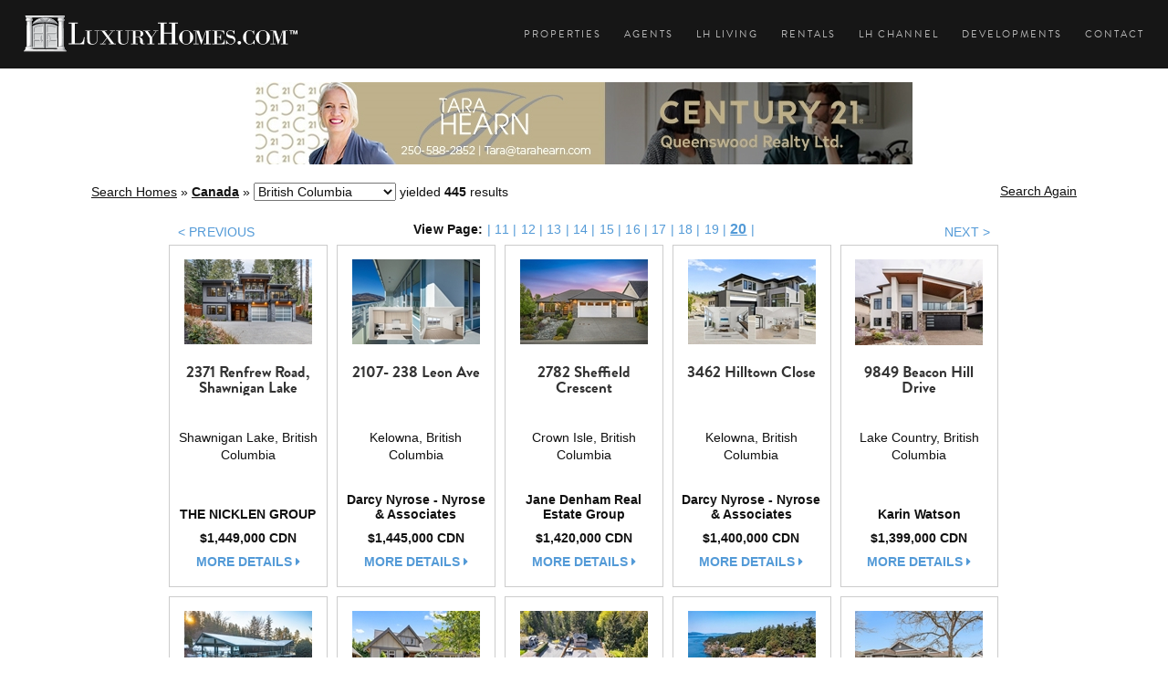

--- FILE ---
content_type: text/html; charset=utf-8
request_url: https://www.luxuryhomes.com/lh/listings/Canada/British_Columbia?Total=568&Size=15&Page=20
body_size: 17660
content:

<!DOCTYPE html>
<html id="lh5" lang="en">
  <head>
	<!-- Google Tag Manager -->
	<script>(function(w,d,s,l,i){w[l]=w[l]||[];w[l].push({'gtm.start':
	new Date().getTime(),event:'gtm.js'});var f=d.getElementsByTagName(s)[0],
	j=d.createElement(s),dl=l!='dataLayer'?'&l='+l:'';j.async=true;j.src=
	'https://www.googletagmanager.com/gtm.js?id='+i+dl;f.parentNode.insertBefore(j,f);
	})(window,document,'script','dataLayer','GTM-T8NJK4G');</script>
	<!-- End Google Tag Manager -->
    <link rel="canonical" href="https://www.luxuryhomes.com" /><meta charset="utf-8" /><meta http-equiv="X-UA-Compatible" content="IE=edge" /><meta name="viewport" content="width=device-width, initial-scale=1" /><meta name="author" content="LuxuryHomes.com" /><meta name="robots" content="index,follow" /><meta nam="twitter:account_id" content="133874181" /><link rel="icon" href="/favicon.ico" /><link rel="stylesheet" type="text/css" href="/rs-plugin/css/settings.css" media="screen" /><link rel="stylesheet" href="/css/bootstrap.min.css" /><link rel="stylesheet" href="/css/style.css" /><link rel="stylesheet" href="/css/style-responsive.css" /><link rel="stylesheet" href="/css/animate.min.css" /><link rel="stylesheet" href="/css/vertical-rhythm.min.css" /><link rel="stylesheet" href="/css/owl.carousel.css" /><link rel="stylesheet" href="/css/magnific-popup.css" /><link rel="stylesheet" href="/css/rev-slider.css" /><link rel="stylesheet" href="/rs-plugin/css/settings.css" media="screen" /><link rel="stylesheet" href="//maxcdn.bootstrapcdn.com/font-awesome/4.3.0/css/font-awesome.min.css" /><link rel="stylesheet" href="https://use.fontawesome.com/releases/v5.3.1/css/brands.css" integrity="sha384-rf1bqOAj3+pw6NqYrtaE1/4Se2NBwkIfeYbsFdtiR6TQz0acWiwJbv1IM/Nt/ite" crossorigin="anonymous" /><link rel="stylesheet" href="https://use.fontawesome.com/releases/v5.3.1/css/fontawesome.css" integrity="sha384-1rquJLNOM3ijoueaaeS5m+McXPJCGdr5HcA03/VHXxcp2kX2sUrQDmFc3jR5i/C7" crossorigin="anonymous" /><link rel="Stylesheet" type="text/css" href="/StyleSheet5/5_0style.css" /><link rel="stylesheet" href="/JavaScript/facebox/facebox.css" type="text/css" media="screen" /><link rel="icon" type="image/png" href="/graphics/2_0/lh-blue32.ico" /><meta name="google-translate-customization" content="f08005a46a4da4af-ddb1516017f32518-g546a53108fc0df40-f" /></meta>
	<script src="//use.typekit.net/wvm7lvy.js"></script>
	<script>try{Typekit.load();}catch(e){}</script>
	<script src="/scripts3/modernizr.com-custom-2.6.1-01.js" type="text/javascript"></script>   
	<script type="text/javascript" src="/js/jquery-1.11.2.min.js"></script>
	<script type="text/javascript" src="/rs-plugin/js/jquery.themepunch.tools.min.js"></script>
	<script type="text/javascript" src="/rs-plugin/js/jquery.themepunch.revolution.min.js"></script>
	
	
	<title>Luxury Homes - Showcasing Luxury Realtors & Properties</title>
	<!-- <script src="/JavaScript/reflection.js" type="text/javascript"></script> -->


    <script type="text/javascript" src="/JavaScript/facebox/facebox.js"></script> 
    <script type="text/javascript">
    	$(document).ready(function($) {
    		$('a[rel*=facebox]').facebox();
    	});
        
        function SetNav(CurrNav)
        {
            $(document).ready(function($) {
                $('a[rel*='+ CurrNav + ']').addClass('current'); 
            });
        }
    </script>
	



<meta name="keywords" content="luxury homes, luxury real estate, British Columbia, Canada" /><meta name="description" content="Luxury real estate in British Columbia Canada" /><title>
	Luxury Homes - Homes in  British Columbia Canada
</title></head>
  <body class="appear-animate">
<!-- Google Tag Manager (noscript) -->
<noscript><iframe src="https://www.googletagmanager.com/ns.html?id=GTM-T8NJK4G"
height="0" width="0" style="display:none;visibility:hidden"></iframe></noscript>
<!-- End Google Tag Manager (noscript) -->
  <form name="aspnetForm" method="post" action="./British_Columbia?Total=568&amp;Size=15&amp;Page=20" id="aspnetForm">
<div>
<input type="hidden" name="__EVENTTARGET" id="__EVENTTARGET" value="" />
<input type="hidden" name="__EVENTARGUMENT" id="__EVENTARGUMENT" value="" />
<input type="hidden" name="__VIEWSTATE" id="__VIEWSTATE" value="/wEPDwULLTExNDAzNDM0NTAPFgIeC1JlY29yZENvdW50Ar0DFgJmD2QWAgIDD2QWAgIBD2QWDAIDD2QWAmYPFgQeBGhyZWYFtAEvQnJva2VyLmFzcHg/[base64]/[base64]/[base64]/[base64]/[base64]/[base64]/[base64]/[base64]/[base64]/////D2QJFgWqFtH0Ezrm8FS3A2oGob9TzTb9NcbO6z23moxR0A==" />
</div>

<script type="text/javascript">
//<![CDATA[
var theForm = document.forms['aspnetForm'];
if (!theForm) {
    theForm = document.aspnetForm;
}
function __doPostBack(eventTarget, eventArgument) {
    if (!theForm.onsubmit || (theForm.onsubmit() != false)) {
        theForm.__EVENTTARGET.value = eventTarget;
        theForm.__EVENTARGUMENT.value = eventArgument;
        theForm.submit();
    }
}
//]]>
</script>


<script src="/WebResource.axd?d=lMVK-9O-pmxH9C4VPPdIjEM13fxnspXoZ-5kS2zhK6QeEdoVHwYJVPd5vwrTc7w_yu2PWBD7oYBkpQjvk9IhtoctiC6ghqnrehPI0GxW1Mk1&amp;t=637814365746327080" type="text/javascript"></script>


<script type="text/javascript">
//<![CDATA[
var tId = 1540474085;//]]>
</script>

<script src="/ScriptResource.axd?d=LfGYdmpLBDOxs0QJOUx3Bl6tg1RX0vSBJ0we5UEldxbIrLOweXPTzIxQG5CxI0fkKQ7pplFnB-NLYXSaJC4BhiTZ_Nrb5gh7rHZszBoZ1GH-ydG6lDJbg2Gqa74kbhPFfPVOiRjQKcNDkohoJ-GihW8ZURe7i-R3_uaacnqlryyO9xCEt64EYdNLzZl7IjyF0&amp;t=49337fe8" type="text/javascript"></script>
<script type="text/javascript">
//<![CDATA[
if (typeof(Sys) === 'undefined') throw new Error('ASP.NET Ajax client-side framework failed to load.');
//]]>
</script>

<script src="/ScriptResource.axd?d=t11MH4FPt-smx6HHFOYG_GlWz2IKj7or8IPNkbFcNmzqBNmSLLmLHhdmK5JWP3UlVhvdVLSSHcGWJRCGfy501kWyKcnx1c_AHlyYOQMVNe-DafXYCxVJn0fWIEHwmXgOCmUadPkk4OPlmMxXWJ8jxoGlnfDrdYVfcKZPznDSSV2wVWlaglgeJuY5Uisuu-Bl0&amp;t=49337fe8" type="text/javascript"></script>
<script src="/ScriptServices/Tracker.asmx/jsdebug" type="text/javascript"></script>
<div>

	<input type="hidden" name="__VIEWSTATEGENERATOR" id="__VIEWSTATEGENERATOR" value="C8B961F6" />
	<input type="hidden" name="__EVENTVALIDATION" id="__EVENTVALIDATION" value="/wEdAA/qa94G2xAtq06RR9obvZFzZdaZh+5aNH+oyVtPJZocQh3lOVFmO5XSv6YfJPh9VSFWj4hXsKG0TvMS3wOApVGXxzfd0ip2qhr3g1Sz0L38MihqWVL2ZSWlyknZ9sG1D/JDv6XbZLy/RQwS9ZN0HHKR+hvQLvz4CE3dzw00niqTJhQYxnDoegwCoaxUJbrHz+wgUcfjvcasFP0jbb+zs1I+8xUdMnCkC8SVkxNvvyQSDgg/hDM1CjcGPLNGC8J41/aAn5ybLbgFSlLZVX4ol/Aib0DzxKlAzQW6ghj6sBpPJBoZhzuUyv6aV6MN3KVY6+Sc/vc8aC1YC6BiaQSeDPRQZBIJhxuiDdckH3rXjO1ovw==" />
</div>
    <nav class="main-nav dark stick-fixed">
                <div class="full-wrapper relative clearfix">
                    <div class="nav-logo-wrap local-scroll">
                        <a href="https://www.LuxuryHomes.com" class="logo">
                            <img src="/images5/LuxuryHomes.svg" width="325" height="44" alt="LuxuryHomes.com" />
                        </a>
                    </div>
                    <div class="mobile-nav">
                        <i class="fa fa-bars"></i>
                    </div>
                    
                    <!-- Main Menu -->	
                    <div class="inner-nav desktop-nav">
                        <ul class="clearlist">
							<li><a href="/ListingSearch.aspx" rel="Homes" title="Search Luxury Properties" class="navProperties">Properties</a></li>
							<li><a href="/BrokerSearch.aspx" rel="Brokers" title="Search Luxury Agents and Brokers" class="navAgents">Agents</a></li>
							<li><a href="/blog" rel="Living" title="Luxury Homes Living">LH Living</a></li>
							<li><a href="/RentalSearch.aspx" rel="Rentals" title="Search Luxury Rentals" class="navRentals">Rentals</a></li>
							<li><a href="/Channel/" rel="Videos" title="Luxury Homes Videos">LH Channel</a></li>
							<li><a href="/CommunitySearch.aspx" rel="Communities" title="Search Luxury Developments" class="navDevelopments">Developments</a></li>
							<li class="last"><a href="/Contact.aspx" rel="Contact" title="Contact LuxuryHomes.com" class="navContact">Contact</a></li>
                        </ul>
                    </div>
                    <!-- End Main Menu -->
                    

                </div>
				<div id="google_translate_element"></div><script type="text/javascript">
function googleTranslateElementInit() {
  new google.translate.TranslateElement({pageLanguage: 'en', layout: google.translate.TranslateElement.FloatPosition.TOP_RIGHT, autoDisplay: false}, 'google_translate_element');
}
</script><script type="text/javascript" src="//translate.google.com/translate_a/element.js?cb=googleTranslateElementInit"></script>
            </nav>

<!-- Content Area -->				
                    
    <script type="text/javascript">
//<![CDATA[
Sys.WebForms.PageRequestManager._initialize('ctl00$content$smScriptManager', 'aspnetForm', [], [], [], 90, 'ctl00');
//]]>
</script>


	<!-- Page Content -->
	<div id="searchResults-container" class="container listingResultsPage">
            
        <div class="row">
            <div class="col-md-12 text-center">
                <a href="/Broker.aspx?BrokerUID=f34be9c1-0fa9-4d86-865d-dae2d55df0b5&FeatureUID=8e02bc80-ef33-44f4-9d9d-337829a02671&ReturnURL=/lh/listings/Canada/British_Columbia?Total=568&Size=15&Page=20" id="ctl00_content__ucFeaturedBroker_aBanner" class="bannerLink" target="_self"><img src="/graphics/dbimages/83cefca7-289a-4fba-9ce8-a42db0121092.jpg?format=jpg&w=720&mode=max&quality=100" id="ctl00_content__ucFeaturedBroker_iBanner" class="banner" /></a>

            </div>
        </div>
		
        <div class="row">
            <div class="col-md-12 mt-10 mb-10">
                
<div class="row">
    <div class="breadcrumbCont">
	    <div class="col-xs-12 col-md-10 mb-10">
            <a id="ctl00_content_breadcrumb_bc0" class="curPage" href="/SearchProperties">Search Homes</a>
            
            
            
		    &#187; 
		    <a id="ctl00_content_breadcrumb_bc1" class="curPage bold" href="/lh/listings/Canada">Canada</a>
		    <span id="ctl00_content_breadcrumb_delim2">»</span>
		    <select name="ctl00$content$breadcrumb$ddl2" id="ctl00_content_breadcrumb_ddl2" class="currDrop" onchange="javascript:new function(){ var dropdown = document.getElementById(&#39;ctl00_content_breadcrumb_ddl2&#39;); var selectIndex = dropdown.selectedIndex; var selectValue = dropdown[selectIndex].value; window.location = &#39;/lh/listings/Canada/&#39; + selectValue; };">
	<option value="Alberta">Alberta</option>
	<option selected="selected" value="British_Columbia">British Columbia</option>
	<option value="New_Brunswick">New Brunswick</option>
	<option value="Nova_Scotia">Nova Scotia</option>
	<option value="Ontario">Ontario</option>
	<option value="Prince_Edward_Island">Prince Edward Island</option>
	<option value="Quebec">Quebec</option>

</select>
		    <span id="ctl00_content_breadcrumb_delim3"></span>
		    <a id="ctl00_content_breadcrumb_bc3" class="curPage bold"></a>
		    <span id="ctl00_content_breadcrumb_delim4"></span>
		    <a id="ctl00_content_breadcrumb_bc4" class="curPage bold"></a>
		    <span id="ctl00_content_breadcrumb_sKeywords"></span>
            <span id="ctl00_content_breadcrumb_sDescription">
		        yielded
		        <span id="ctl00_content_breadcrumb_lblNumberOfResults" style="font-weight:bold;">445</span>
		        results
		    </span>
	    </div>

        <div class="col-xs-12 col-md-2">
            
	        <a id="ctl00_content_breadcrumb_hyprlnkSearchAgain" class="curPage pull-right" href="/SearchProperties">Search Again</a>
        </div>
    </div>
</div>

            </div>
        </div>
		
		<div id="ctl00_content_pgPaging_dPaging" class=" row searchResultsNav" style="letter-spacing: 0.01em; text-align:center;">
	<div class="col-md-10 col-md-offset-1 col-sm-12">
        <div class="col-md-2 col-sm-3 col-xs-6 text-left pt-3">
            <a href="/lh/listings/Canada/British_Columbia?Total=445&Size=15&Page=19" id="ctl00_content_pgPaging_bPrev" class="bPrevious">< PREVIOUS</a>
        </div>
        <div class="col-md-8 col-sm-6 hidden-xs">    
                <strong>View Page:</strong>
        
                    <a href="/lh/listings/Canada/British_Columbia?Total=445&Size=15&Page=10" id="ctl00_content_pgPaging_aPrevGroup">
                        
                    </a>
                <span> | </span><a href="/lh/listings/Canada/British_Columbia?Total=445&Size=15&Page=11">11</a><span> | </span><a href="/lh/listings/Canada/British_Columbia?Total=445&Size=15&Page=12">12</a><span> | </span><a href="/lh/listings/Canada/British_Columbia?Total=445&Size=15&Page=13">13</a><span> | </span><a href="/lh/listings/Canada/British_Columbia?Total=445&Size=15&Page=14">14</a><span> | </span><a href="/lh/listings/Canada/British_Columbia?Total=445&Size=15&Page=15">15</a><span> | </span><a href="/lh/listings/Canada/British_Columbia?Total=445&Size=15&Page=16">16</a><span> | </span><a href="/lh/listings/Canada/British_Columbia?Total=445&Size=15&Page=17">17</a><span> | </span><a href="/lh/listings/Canada/British_Columbia?Total=445&Size=15&Page=18">18</a><span> | </span><a href="/lh/listings/Canada/British_Columbia?Total=445&Size=15&Page=19">19</a><span> | </span><a class="currPage">20</a><span> | </span>
                    <a href="/lh/listings/Canada/British_Columbia?Total=445&Size=15&Page=21" id="ctl00_content_pgPaging_aNextGroup">
                        
                    </a>
         </div>
         <div class="col-md-2 col-sm-3 col-xs-6 text-right pt-3">   
            <a href="/lh/listings/Canada/British_Columbia?Total=445&Size=15&Page=21" id="ctl00_content_pgPaging_bNext" class="bNext">NEXT ></a>
        </div>
	</div>
</div>

		
		<div class="col-lg-10 col-lg-offset-1 col-md-12">
            
        <div class="searchResultsCont results row center-block">
            
        <div class="item col-md-2 col-sm-2 col-xs-12">
            <div class="aTop">
                <a href="/lh/listing/Canada/British_Columbia/Shawnigan_Lake/2371_Renfrew_Road_Shawnigan_Lake">
                    <img src="/graphics/dbimages/fa40f3e5-e5da-4360-bf12-b2c5bbd76fb2.jpg?format=jpg&w=140&h=120&mode=max&quality=100" alt="2371 Renfrew Road, Shawnigan Lake" 
                        class="image rheight20 ropacity25" />
                </a>
            </div>
            <div class="aMiddle">
                <div class="aDetails">
                    <h3>2371 Renfrew Road, Shawnigan Lake</h3>
                    <ul class="aul">
                        <li>Shawnigan Lake, British Columbia</li>
                    </ul>
                </div>
            </div>
            <div class="aBottom">
                <div class="aBottomDetails">
                    <ul class="aul">
                        <li>THE NICKLEN GROUP</li>
                        <li>$1,449,000 CDN</li>
                        <li><a href="/lh/listing/Canada/British_Columbia/Shawnigan_Lake/2371_Renfrew_Road_Shawnigan_Lake" class="moreDetails">more details <i class="fa fa-caret-right fa-2"></i></a></li>
                    </ul>
                </div>
            </div>
        </div>
    
        <div class="item col-md-2 col-sm-2 col-xs-12">
            <div class="aTop">
                <a href="/lh/listing/Canada/British_Columbia/Kelowna/2107-_238_Leon_Ave">
                    <img src="/graphics/dbimages/d89843c2-91df-4461-8399-6f5a2beb3ac2.jpg?format=jpg&w=140&h=120&mode=max&quality=100" alt="2107- 238 Leon Ave" 
                        class="image rheight20 ropacity25" />
                </a>
            </div>
            <div class="aMiddle">
                <div class="aDetails">
                    <h3>2107- 238 Leon Ave</h3>
                    <ul class="aul">
                        <li>Kelowna, British Columbia</li>
                    </ul>
                </div>
            </div>
            <div class="aBottom">
                <div class="aBottomDetails">
                    <ul class="aul">
                        <li>Darcy Nyrose - Nyrose & Associates</li>
                        <li>$1,445,000 CDN</li>
                        <li><a href="/lh/listing/Canada/British_Columbia/Kelowna/2107-_238_Leon_Ave" class="moreDetails">more details <i class="fa fa-caret-right fa-2"></i></a></li>
                    </ul>
                </div>
            </div>
        </div>
    
        <div class="item col-md-2 col-sm-2 col-xs-12">
            <div class="aTop">
                <a href="/lh/listing/Canada/British_Columbia/Crown_Isle/2782_Sheffield_Crescent(2)">
                    <img src="/graphics/dbimages/619e804d-6709-4250-8a95-3f997c6f11a5.jpg?format=jpg&w=140&h=120&mode=max&quality=100" alt="2782 Sheffield Crescent" 
                        class="image rheight20 ropacity25" />
                </a>
            </div>
            <div class="aMiddle">
                <div class="aDetails">
                    <h3>2782 Sheffield Crescent</h3>
                    <ul class="aul">
                        <li>Crown Isle, British Columbia</li>
                    </ul>
                </div>
            </div>
            <div class="aBottom">
                <div class="aBottomDetails">
                    <ul class="aul">
                        <li>Jane Denham Real Estate Group</li>
                        <li>$1,420,000 CDN</li>
                        <li><a href="/lh/listing/Canada/British_Columbia/Crown_Isle/2782_Sheffield_Crescent(2)" class="moreDetails">more details <i class="fa fa-caret-right fa-2"></i></a></li>
                    </ul>
                </div>
            </div>
        </div>
    
        <div class="item col-md-2 col-sm-2 col-xs-12">
            <div class="aTop">
                <a href="/lh/listing/Canada/British_Columbia/Kelowna/3462_Hilltown_Close">
                    <img src="/graphics/dbimages/6403922d-d9eb-44a5-92ec-fb970fdecf4e.jpg?format=jpg&w=140&h=120&mode=max&quality=100" alt="3462 Hilltown Close" 
                        class="image rheight20 ropacity25" />
                </a>
            </div>
            <div class="aMiddle">
                <div class="aDetails">
                    <h3>3462 Hilltown Close</h3>
                    <ul class="aul">
                        <li>Kelowna, British Columbia</li>
                    </ul>
                </div>
            </div>
            <div class="aBottom">
                <div class="aBottomDetails">
                    <ul class="aul">
                        <li>Darcy Nyrose - Nyrose & Associates</li>
                        <li>$1,400,000 CDN</li>
                        <li><a href="/lh/listing/Canada/British_Columbia/Kelowna/3462_Hilltown_Close" class="moreDetails">more details <i class="fa fa-caret-right fa-2"></i></a></li>
                    </ul>
                </div>
            </div>
        </div>
    
        <div class="item col-md-2 col-sm-2 col-xs-12">
            <div class="aTop">
                <a href="/lh/listing/Canada/British_Columbia/Lake_Country/9849_Beacon_Hill_Drive">
                    <img src="/graphics/dbimages/387ebe68-9fe3-4e00-ad3c-f79540ea4481.jpg?format=jpg&w=140&h=120&mode=max&quality=100" alt="9849 Beacon Hill Drive" 
                        class="image rheight20 ropacity25" />
                </a>
            </div>
            <div class="aMiddle">
                <div class="aDetails">
                    <h3>9849 Beacon Hill Drive</h3>
                    <ul class="aul">
                        <li>Lake Country, British Columbia</li>
                    </ul>
                </div>
            </div>
            <div class="aBottom">
                <div class="aBottomDetails">
                    <ul class="aul">
                        <li>Karin Watson</li>
                        <li>$1,399,000 CDN</li>
                        <li><a href="/lh/listing/Canada/British_Columbia/Lake_Country/9849_Beacon_Hill_Drive" class="moreDetails">more details <i class="fa fa-caret-right fa-2"></i></a></li>
                    </ul>
                </div>
            </div>
        </div>
    
        </div>
    
        <div class="searchResultsCont results row center-block">
            
        <div class="item col-md-2 col-sm-2 col-xs-12">
            <div class="aTop">
                <a href="/lh/listing/Canada/British_Columbia/Lavington/5860_Learmouth_Road">
                    <img src="/graphics/dbimages/309ccfeb-8650-400a-9d58-fb7c13f1dc87.jpg?format=jpg&w=140&h=120&mode=max&quality=100" alt="5860 Learmouth Road" 
                        class="image rheight20 ropacity25" />
                </a>
            </div>
            <div class="aMiddle">
                <div class="aDetails">
                    <h3>5860 Learmouth Road</h3>
                    <ul class="aul">
                        <li>Lavington, British Columbia</li>
                    </ul>
                </div>
            </div>
            <div class="aBottom">
                <div class="aBottomDetails">
                    <ul class="aul">
                        <li>Priscilla</li>
                        <li>$1,395,000 CDN</li>
                        <li><a href="/lh/listing/Canada/British_Columbia/Lavington/5860_Learmouth_Road" class="moreDetails">more details <i class="fa fa-caret-right fa-2"></i></a></li>
                    </ul>
                </div>
            </div>
        </div>
    
        <div class="item col-md-2 col-sm-2 col-xs-12">
            <div class="aTop">
                <a href="/lh/listing/Canada/British_Columbia/Parksville/649_Eaglewood_Court_Qualicum_Beach">
                    <img src="/graphics/dbimages/459b2726-a57e-4955-8e9a-1ec1fefeab50.jpg?format=jpg&w=140&h=120&mode=max&quality=100" alt="649 Eaglewood Court, Qualicum Beach" 
                        class="image rheight20 ropacity25" />
                </a>
            </div>
            <div class="aMiddle">
                <div class="aDetails">
                    <h3>649 Eaglewood Court, Qualicum Beach</h3>
                    <ul class="aul">
                        <li>Parksville, British Columbia</li>
                    </ul>
                </div>
            </div>
            <div class="aBottom">
                <div class="aBottomDetails">
                    <ul class="aul">
                        <li>THE NICKLEN GROUP</li>
                        <li>$1,395,000 CDN</li>
                        <li><a href="/lh/listing/Canada/British_Columbia/Parksville/649_Eaglewood_Court_Qualicum_Beach" class="moreDetails">more details <i class="fa fa-caret-right fa-2"></i></a></li>
                    </ul>
                </div>
            </div>
        </div>
    
        <div class="item col-md-2 col-sm-2 col-xs-12">
            <div class="aTop">
                <a href="/lh/listing/Canada/British_Columbia/Parksville/423_Craig_St(2)">
                    <img src="/graphics/dbimages/00c7955e-8152-4325-844f-5fa1592d17be.jpg?format=jpg&w=140&h=120&mode=max&quality=100" alt="423 Craig St" 
                        class="image rheight20 ropacity25" />
                </a>
            </div>
            <div class="aMiddle">
                <div class="aDetails">
                    <h3>423 Craig St</h3>
                    <ul class="aul">
                        <li>Parksville, British Columbia</li>
                    </ul>
                </div>
            </div>
            <div class="aBottom">
                <div class="aBottomDetails">
                    <ul class="aul">
                        <li>Ohs Galloway Real Estate Group</li>
                        <li>$1,395,000 CDN</li>
                        <li><a href="/lh/listing/Canada/British_Columbia/Parksville/423_Craig_St(2)" class="moreDetails">more details <i class="fa fa-caret-right fa-2"></i></a></li>
                    </ul>
                </div>
            </div>
        </div>
    
        <div class="item col-md-2 col-sm-2 col-xs-12">
            <div class="aTop">
                <a href="/lh/listing/Canada/British_Columbia/Pender_Island/3829_Cutlass_Court">
                    <img src="/graphics/dbimages/7d0a7ae9-6e9f-44fe-ad1e-0744cce321c2.jpg?format=jpg&w=140&h=120&mode=max&quality=100" alt="3829 Cutlass Court" 
                        class="image rheight20 ropacity25" />
                </a>
            </div>
            <div class="aMiddle">
                <div class="aDetails">
                    <h3>3829 Cutlass Court</h3>
                    <ul class="aul">
                        <li>Pender Island, British Columbia</li>
                    </ul>
                </div>
            </div>
            <div class="aBottom">
                <div class="aBottomDetails">
                    <ul class="aul">
                        <li>Dockside Realty Ltd</li>
                        <li>$1,350,000 CDN</li>
                        <li><a href="/lh/listing/Canada/British_Columbia/Pender_Island/3829_Cutlass_Court" class="moreDetails">more details <i class="fa fa-caret-right fa-2"></i></a></li>
                    </ul>
                </div>
            </div>
        </div>
    
        <div class="item col-md-2 col-sm-2 col-xs-12">
            <div class="aTop">
                <a href="/lh/listing/Canada/British_Columbia/Beautiful_Craig_Bay_Bowen_on_the_Pond-Saturna_Dr">
                    <img src="/graphics/dbimages/98dd75df-d87e-4134-b839-6a31375a6681.jpg?format=jpg&w=140&h=120&mode=max&quality=100" alt="Beautiful Craig Bay 'Bowen' on the Pond - Saturna Dr" 
                        class="image rheight20 ropacity25" />
                </a>
            </div>
            <div class="aMiddle">
                <div class="aDetails">
                    <h3>Beautiful Craig Bay 'Bowen' on the Pond - Saturna Dr</h3>
                    <ul class="aul">
                        <li>, British Columbia</li>
                    </ul>
                </div>
            </div>
            <div class="aBottom">
                <div class="aBottomDetails">
                    <ul class="aul">
                        <li>Team Susan Forrest</li>
                        <li>$1,350,000 CDN</li>
                        <li><a href="/lh/listing/Canada/British_Columbia/Beautiful_Craig_Bay_Bowen_on_the_Pond-Saturna_Dr" class="moreDetails">more details <i class="fa fa-caret-right fa-2"></i></a></li>
                    </ul>
                </div>
            </div>
        </div>
    
        </div>
    
        <div class="searchResultsCont results row center-block">
            
        <div class="item col-md-2 col-sm-2 col-xs-12">
            <div class="aTop">
                <a href="/lh/listing/Canada/British_Columbia/Salt_Spring_Island/141_Cedar_Lane">
                    <img src="/graphics/dbimages/bd764156-3e95-4f30-9fc8-597d5014c732.jpg?format=jpg&w=140&h=120&mode=max&quality=100" alt="141 Cedar Lane" 
                        class="image rheight20 ropacity25" />
                </a>
            </div>
            <div class="aMiddle">
                <div class="aDetails">
                    <h3>141 Cedar Lane</h3>
                    <ul class="aul">
                        <li>Salt Spring Island, British Columbia</li>
                    </ul>
                </div>
            </div>
            <div class="aBottom">
                <div class="aBottomDetails">
                    <ul class="aul">
                        <li>Chris & Darlene Hobbs</li>
                        <li>$1,345,000 CDN</li>
                        <li><a href="/lh/listing/Canada/British_Columbia/Salt_Spring_Island/141_Cedar_Lane" class="moreDetails">more details <i class="fa fa-caret-right fa-2"></i></a></li>
                    </ul>
                </div>
            </div>
        </div>
    
        <div class="item col-md-2 col-sm-2 col-xs-12">
            <div class="aTop">
                <a href="/lh/listing/Canada/British_Columbia/Whistler/9145_Wedge_Creek_Rise">
                    <img src="/graphics/dbimages/f20465f9-011e-4c9b-8593-1e7bc50cb0f8.jpg?format=jpg&w=140&h=120&mode=max&quality=100" alt="9145 Wedge Creek Rise" 
                        class="image rheight20 ropacity25" />
                </a>
            </div>
            <div class="aMiddle">
                <div class="aDetails">
                    <h3>9145 Wedge Creek Rise</h3>
                    <ul class="aul">
                        <li>Whistler, British Columbia</li>
                    </ul>
                </div>
            </div>
            <div class="aBottom">
                <div class="aBottomDetails">
                    <ul class="aul">
                        <li>Sally Warner Personal Real Estate Corporation</li>
                        <li>$1,325,000 CDN</li>
                        <li><a href="/lh/listing/Canada/British_Columbia/Whistler/9145_Wedge_Creek_Rise" class="moreDetails">more details <i class="fa fa-caret-right fa-2"></i></a></li>
                    </ul>
                </div>
            </div>
        </div>
    
        <div class="item col-md-2 col-sm-2 col-xs-12">
            <div class="aTop">
                <a href="/lh/listing/Canada/British_Columbia/Whistler/72_Black_Tusk_Drive">
                    <img src="/graphics/dbimages/4a0760af-7a3a-49ae-a05b-9d7aacf167d4.jpg?format=jpg&w=140&h=120&mode=max&quality=100" alt="72 Black Tusk Drive" 
                        class="image rheight20 ropacity25" />
                </a>
            </div>
            <div class="aMiddle">
                <div class="aDetails">
                    <h3>72 Black Tusk Drive</h3>
                    <ul class="aul">
                        <li>Whistler, British Columbia</li>
                    </ul>
                </div>
            </div>
            <div class="aBottom">
                <div class="aBottomDetails">
                    <ul class="aul">
                        <li>Sally Warner Personal Real Estate Corporation</li>
                        <li>$1,299,000 CDN</li>
                        <li><a href="/lh/listing/Canada/British_Columbia/Whistler/72_Black_Tusk_Drive" class="moreDetails">more details <i class="fa fa-caret-right fa-2"></i></a></li>
                    </ul>
                </div>
            </div>
        </div>
    
        <div class="item col-md-2 col-sm-2 col-xs-12">
            <div class="aTop">
                <a href="/lh/listing/Canada/British_Columbia/Nanaimo/2405_Lindsey_Road">
                    <img src="/graphics/dbimages/d462734a-ffd9-486c-b6cb-4f02fb91fa79.jpg?format=jpg&w=140&h=120&mode=max&quality=100" alt="2405 Lindsey Road" 
                        class="image rheight20 ropacity25" />
                </a>
            </div>
            <div class="aMiddle">
                <div class="aDetails">
                    <h3>2405 Lindsey Road</h3>
                    <ul class="aul">
                        <li>Nanaimo, British Columbia</li>
                    </ul>
                </div>
            </div>
            <div class="aBottom">
                <div class="aBottomDetails">
                    <ul class="aul">
                        <li>The Neal Estate Group</li>
                        <li>$1,299,000 CDN</li>
                        <li><a href="/lh/listing/Canada/British_Columbia/Nanaimo/2405_Lindsey_Road" class="moreDetails">more details <i class="fa fa-caret-right fa-2"></i></a></li>
                    </ul>
                </div>
            </div>
        </div>
    
        <div class="item col-md-2 col-sm-2 col-xs-12">
            <div class="aTop">
                <a href="/lh/listing/Canada/British_Columbia/Coldstream/5893_Cosens_Bay_Road(2)">
                    <img src="/graphics/dbimages/cac4d935-1198-4a80-ba5e-cab82e1e5e2e.jpg?format=jpg&w=140&h=120&mode=max&quality=100" alt="5893 Cosens Bay Road" 
                        class="image rheight20 ropacity25" />
                </a>
            </div>
            <div class="aMiddle">
                <div class="aDetails">
                    <h3>5893 Cosens Bay Road</h3>
                    <ul class="aul">
                        <li>Coldstream, British Columbia</li>
                    </ul>
                </div>
            </div>
            <div class="aBottom">
                <div class="aBottomDetails">
                    <ul class="aul">
                        <li>David Jurome, Personal Real Estate Corporation</li>
                        <li>$1,299,000 CDN</li>
                        <li><a href="/lh/listing/Canada/British_Columbia/Coldstream/5893_Cosens_Bay_Road(2)" class="moreDetails">more details <i class="fa fa-caret-right fa-2"></i></a></li>
                    </ul>
                </div>
            </div>
        </div>
    
        </div>
    
        </div>
		
        <div class="hr"></div>
        <div class="row">
        	<div class="col-md-12 text-center">
                
            </div>
        </div>    
		<div id="ctl00_content_pgPaging2_dPaging" class=" row searchResultsNav" style="letter-spacing: 0.01em; text-align:center;">
	<div class="col-md-10 col-md-offset-1 col-sm-12">
        <div class="col-md-2 col-sm-3 col-xs-6 text-left pt-3">
            <a href="/lh/listings/Canada/British_Columbia?Total=445&Size=15&Page=19" id="ctl00_content_pgPaging2_bPrev" class="bPrevious">< PREVIOUS</a>
        </div>
        <div class="col-md-8 col-sm-6 hidden-xs">    
                <strong>View Page:</strong>
        
                    <a href="/lh/listings/Canada/British_Columbia?Total=445&Size=15&Page=10" id="ctl00_content_pgPaging2_aPrevGroup">
                        
                    </a>
                <span> | </span><a href="/lh/listings/Canada/British_Columbia?Total=445&Size=15&Page=11">11</a><span> | </span><a href="/lh/listings/Canada/British_Columbia?Total=445&Size=15&Page=12">12</a><span> | </span><a href="/lh/listings/Canada/British_Columbia?Total=445&Size=15&Page=13">13</a><span> | </span><a href="/lh/listings/Canada/British_Columbia?Total=445&Size=15&Page=14">14</a><span> | </span><a href="/lh/listings/Canada/British_Columbia?Total=445&Size=15&Page=15">15</a><span> | </span><a href="/lh/listings/Canada/British_Columbia?Total=445&Size=15&Page=16">16</a><span> | </span><a href="/lh/listings/Canada/British_Columbia?Total=445&Size=15&Page=17">17</a><span> | </span><a href="/lh/listings/Canada/British_Columbia?Total=445&Size=15&Page=18">18</a><span> | </span><a href="/lh/listings/Canada/British_Columbia?Total=445&Size=15&Page=19">19</a><span> | </span><a class="currPage">20</a><span> | </span>
                    <a href="/lh/listings/Canada/British_Columbia?Total=445&Size=15&Page=21" id="ctl00_content_pgPaging2_aNextGroup">
                        
                    </a>
         </div>
         <div class="col-md-2 col-sm-3 col-xs-6 text-right pt-3">   
            <a href="/lh/listings/Canada/British_Columbia?Total=445&Size=15&Page=21" id="ctl00_content_pgPaging2_bNext" class="bNext">NEXT ></a>
        </div>
	</div>
</div>

        <div class="row">
            <div class="col-md-12 mt-10 mb-30">
                
<div class="row">
    <div class="breadcrumbCont">
	    <div class="col-xs-12 col-md-10 mb-10">
            <a id="ctl00_content_breadcrumb2_bc0" class="curPage" href="/SearchProperties">Search Homes</a>
            
            
            
		    &#187; 
		    <a id="ctl00_content_breadcrumb2_bc1" class="curPage bold" href="/lh/listings/Canada">Canada</a>
		    <span id="ctl00_content_breadcrumb2_delim2">»</span>
		    <select name="ctl00$content$breadcrumb2$ddl2" id="ctl00_content_breadcrumb2_ddl2" class="currDrop" onchange="javascript:new function(){ var dropdown = document.getElementById(&#39;ctl00_content_breadcrumb2_ddl2&#39;); var selectIndex = dropdown.selectedIndex; var selectValue = dropdown[selectIndex].value; window.location = &#39;/lh/listings/Canada/&#39; + selectValue; };">
	<option value="Alberta">Alberta</option>
	<option selected="selected" value="British_Columbia">British Columbia</option>
	<option value="New_Brunswick">New Brunswick</option>
	<option value="Nova_Scotia">Nova Scotia</option>
	<option value="Ontario">Ontario</option>
	<option value="Prince_Edward_Island">Prince Edward Island</option>
	<option value="Quebec">Quebec</option>

</select>
		    <span id="ctl00_content_breadcrumb2_delim3"></span>
		    <a id="ctl00_content_breadcrumb2_bc3" class="curPage bold"></a>
		    <span id="ctl00_content_breadcrumb2_delim4"></span>
		    <a id="ctl00_content_breadcrumb2_bc4" class="curPage bold"></a>
		    <span id="ctl00_content_breadcrumb2_sKeywords"></span>
            <span id="ctl00_content_breadcrumb2_sDescription">
		        yielded
		        <span id="ctl00_content_breadcrumb2_lblNumberOfResults" style="font-weight:bold;">445</span>
		        results
		    </span>
	    </div>

        <div class="col-xs-12 col-md-2">
            
	        <a id="ctl00_content_breadcrumb2_hyprlnkSearchAgain" class="curPage pull-right" href="/SearchProperties">Search Again</a>
        </div>
    </div>
</div>

            </div>
        </div>						
        				
	</div>
	<!-- / Page Content -->

<!-- / Content Area -->



      <!-- FOOTER -->
      <footer>
		
			<div class="row">
				<div class="col-md-12 col-sm-12">
					<h3>Luxury Homes by Regions</h3>
				</div>
			</div>
			<div class="row">
				<div class="col-md-2 col-sm-2 col-xs-6">
					<ul>
						<li><a href="/lh/listings/United_States/Alabama">Alabama</a></li>
						<li><a href="/lh/listings/United_States/Alaska">Alaska</a></li>
						<li><a href="/Regions/Arizona.aspx">Arizona</a></li>
						<li><a href="/lh/listings/United_States/Arkansas">Arkansas</a></li>
						<li><a href="/regions/California.aspx">California</a></li>
						<li><a href="/Regions/Colorado.aspx">Colorado</a></li>
						<li><a href="/regions/Connecticut.aspx">Connecticut</a></li>
						<li><a href="/lh/listings/United_States/Delaware">Delaware</a></li>
						<li><a href="/lh/listings/United_States/District_of_Columbia">D.C.</a></li>
						<li><a href="/Regions/Florida.aspx">Florida</a></li>
						<li><a href="/Regions/Georgia.aspx">Georgia</a></li>
						<li><a href="/regions/Hawaii.aspx">Hawaii</a></li>
						<li><a href="/lh/listings/United_States/Idaho">Idaho</a></li>
						<li><a href="/lh/listings/United_States/Illinois">Illinois</a></li>
						<li><a href="/lh/listings/United_States/Indiana">Indiana</a></li>
						<li><a href="/lh/listings/United_States/Iowa">Iowa</a></li>
						<li><a href="/lh/listings/United_States/Kansas">Kansas</a></li>
						<li><a href="/lh/listings/United_States/Kentucky">Kentucky</a></li>
					</ul>			
				</div>
				<div class="col-md-2 col-sm-2 col-xs-6">
					<ul>
	
						<li><a href="/lh/listings/United_States/Louisiana">Louisiana</a></li>
						<li><a href="/lh/listings/United_States/Maine">Maine</a></li>
						<li><a href="/lh/listings/United_States/Maryland">Maryland</a></li>
						<li><a href="/regions/Massachusetts.aspx">Massachusetts</a></li>
						<li><a href="/lh/listings/United_States/Michigan">Michigan</a></li>
						<li><a href="/Regions/Minnesota.aspx">Minnesota</a></li>
						<li><a href="/lh/listings/United_States/Mississippi">Mississippi</a></li>
						<li><a href="/lh/listings/United_States/Missouri">Missouri</a></li>
						<li><a href="/lh/listings/United_States/Montana">Montana</a></li>
						<li><a href="/lh/listings/United_States/Nebraska">Nebraska</a></li>
						<li><a href="/Regions/Nevada.aspx">Nevada</a></li>
						<li><a href="/lh/listings/United_States/New_Hampshire">New Hampshire</a></li>
						<li><a href="/Regions/New_Jersey.aspx">New Jersey</a></li>
						<li><a href="/lh/listings/United_States/New_Mexico">New Mexico</a></li>
						<li><a href="/Regions/New_York.aspx">New York</a></li>
						<li><a href="/regions/North_Carolina.aspx">North Carolina</a></li>
						<li><a href="/SearchProperties">North Dakota</a></li>
						<li><a href="/regions/Ohio.aspx">Ohio</a></li>
					</ul>
				</div>
				<div class="col-md-2 col-sm-2 col-xs-6">
					<ul>
	
	
						<li><a href="/regions/Oklahoma.aspx">Oklahoma</a></li>
						<li><a href="/regions/Oregon.aspx">Oregon</a></li>
						<li><a href="/lh/listings/United_States/Pennsylvania">Pennsylvania</a></li>
						<li><a href="/lh/listings/United_States/Rhode_Island">Rhode Island</a></li>
						<li><a href="/Regions/South_Carolina.aspx">South Carolina</a></li>
						<li><a href="/lh/listings/United_States/South_Dakota">South Dakota</a></li>
						<li><a href="/Regions/Tennessee.aspx">Tennessee</a></li>
						<li><a href="/Regions/Texas.aspx">Texas</a></li>
						<li><a href="/regions/Utah.aspx">Utah</a></li>
						<li><a href="/lh/listings/United_States/Virginia">Virginia</a></li>
						<li><a href="/lh/listings/United_States/Vermont">Vermont</a></li>
						<li><a href="/lh/listings/United_States/Washington">Washington</a></li>
						<li><a href="/lh/listings/United_States/West_Virginia">West Virginia</a></li>
						<li><a href="/Regions/Wisconsin.aspx">Wisconsin</a></li>
						<li><a href="/regions/wyoming.aspx">Wyoming</a></li>	
					</ul>
				</div>
				<div class="col-md-2 col-sm-2 col-xs-6">
					<ul>
						<li><a href="/Regions/Alberta.aspx">Alberta</a></li>
						<li><a href="/regions/British_columbia.aspx">British Columbia</a></li>
						<li><a href="/lh/listings/Canada/New_Brunswick">New Brunswick</a></li>
						<li><a href="/SearchProperties">Newfoundland</a></li>
						<li><a href="/lh/listings/Canada/Nova_Scotia">Nova Scotia</a></li>
						<li><a href="/regions/Ontario.aspx">Ontario</a></li>
						<li><a href="/SearchProperties">P.E.I.</a></li>
						<li><a href="/regions/quebec.aspx">Quebec</a></li>
						<li>&nbsp;</li>
						<li><a href="/lh/listings/Australia">Australia</a></li>
						<li><a href="/lh/listings/Fiji">Fiji</a></li>
						<li><a href="/lh/listings/New_Zealand">New Zealand</a></li>
						<li>&nbsp;</li>	
					</ul>
				</div>
				
				<div class="col-md-2 col-sm-2 col-xs-6">
					<ul id="footerCol6" class="footerCol">
						<li><a href="/lh/listings/Bahamas">Bahamas</a></li>
					    <li><a href="/lh/listings/Cayman_Islands">Cayman Islands</a></li>
						<li><a href="/lh/listings/Curacao">Curacao</a></li>
						<li><a href="/lh/listings/Puerto_Rico">Puerto Rico</a></li>
						<li><a href="/lh/listings/Turks_amp_Caicos">Turks & Caicos</a></li>
						<li><a href="/lh/listings/US_Virgin_Islands">US Virgin Islands</a></li>
						<li>&nbsp;</li>
						<li><a href="/lh/listings/Costa_Rica">Costa Rica</a></li>
						<li><a href="/lh/listings/Mexico">Mexico</a></li>
						<li><a href="/lh/listings/Panama">Panama</a></li>
						<li>&nbsp;</li>
						<li><a href="/lh/listings/Chile">Chile</a></li>
						<li>&nbsp;</li>
						<li><a href="/lh/listings/Cyprus">Cyprus</a></li>
						<li><a href="/lh/listings/France/Provence-Alpes-Azur/French_Riviera">French Riviera</a></li>
						
					</ul>
				</div>
				<div class="col-md-2 col-sm-2 col-xs-6">
					<ul>
						<li><a href="/ListingSearch.aspx">Homes Search</a></li>
						<li><a href="/CommunitySearch.aspx">Developments</a></li>
						<li><a href="/RentalSearch.aspx">Rental Search</a></li>
						<li><a href="/BrokerSearch.aspx">Agent Search</a></li>
						<li><a href="/blog" rel="Living" title="Luxury Homes Living">LH Living</a></li>
						<li><a href="/Channel/">LH Channel</a></li>
						<li><a href="/Contact.aspx">Contact Us</a></li>
						<li><a href="/team.aspx">Leadership</a></li>
						<li><a href="/SiteMap.aspx">Site Map</a></li>
						<li><a href="/Disclaimer.aspx">Disclaimer</a></li>
						<li><a href="/Registration.aspx">Newsletter</a></li>
						<li>&nbsp;</li>
						<li><a href="/Login.aspx" rel="nofollow">Affiliate Login</a></li>
					</ul>
				</div>
			</div>
			</div> <! --- row -->


		<div class="row">
			<div class="col-md-12">
				<div id="socialIcons">				
					<span class="facebook"><a href="https://www.facebook.com/luxuryhomescom" target="_blank"><i class="fa-2x fab fa-facebook-square"></i></a></span>
					<span class="facebook"><a href="https://www.instagram.com/luxuryhomescom/" target="_blank"><i class="fa-2x fab fa-instagram"></i></a></span>
					<span class="linkedin"><a href="https://www.linkedin.com/company/luxuryhomes-com" target="_blank"><i class="fa-2x fab fa-linkedin"></i></a></span>
					<span class="twitter"><a href="https://twitter.com/LuxuryHomescom" target="_blank"><i class="fa-2x fab fa-twitter-square"></i></a></span>
					<span class="pinterest"><a href="https://pinterest.com/luxuryhomescom/" target="_blank"><i class="fa-2x fab fa-pinterest-square"></i></a></span>
				</div>
				<p class="pull-right">
				<a href="#" alt="TOP"><i class="fa fa-caret-up fa-4x" ></i></a>
				</p>
				<p>&copy; 2001-2025 LuxuryHomes.com</p>
			</div>
		</div>
      </footer>

    </div><!-- /.container -->
       <!-- JS -->
	   
        <script type="text/javascript" src="/js/jquery.easing.1.3.js"></script>
        <script type="text/javascript" src="/js/bootstrap.min.js"></script>        
        <script type="text/javascript" src="/js/SmoothScroll.js"></script>
        <script type="text/javascript" src="/js/jquery.scrollTo.min.js"></script>
        <script type="text/javascript" src="/js/jquery.localScroll.min.js"></script>
        <script type="text/javascript" src="/js/jquery.viewport.mini.js"></script>
        <script type="text/javascript" src="/js/jquery.countTo.js"></script>
        <script type="text/javascript" src="/js/jquery.appear.js"></script>
        <script type="text/javascript" src="/js/jquery.sticky.js"></script>
        <script type="text/javascript" src="/js/jquery.parallax-1.1.3.js"></script>
        <script type="text/javascript" src="/js/jquery.fitvids.js"></script>
        <script type="text/javascript" src="/js/owl.carousel.min.js"></script>
        <script type="text/javascript" src="/js/isotope.pkgd.min.js"></script>
        <script type="text/javascript" src="/js/imagesloaded.pkgd.min.js"></script>
        <script type="text/javascript" src="/js/jquery.magnific-popup.min.js"></script>
       
        <script type="text/javascript" src="/js/gmap3.min.js"></script>
        <script type="text/javascript" src="/js/wow.min.js"></script>
        <script type="text/javascript" src="/js/masonry.pkgd.min.js"></script>
        <script type="text/javascript" src="/js/jquery.simple-text-rotator.min.js"></script>
        <script type="text/javascript" src="/js/all.js"></script>
        <script type="text/javascript" src="/js/contact-form.js"></script>
        <script type="text/javascript" src="/js/jquery.ajaxchimp.min.js"></script> 
        <script type="text/javascript" src="/rs-plugin/js/jquery.themepunch.tools.min.js"></script>
		<script type="text/javascript" src="/rs-plugin/js/jquery.themepunch.revolution.min.js"></script>
        <script type="text/javascript" src="/js/rev-slider.js"></script>        
        <!--[if lt IE 10]><script type="text/javascript" src="/js/placeholder.js"></script><![endif]-->
	 	


	</form>
	<script>
	  (function(i,s,o,g,r,a,m){i['GoogleAnalyticsObject']=r;i[r]=i[r]||function(){
	  (i[r].q=i[r].q||[]).push(arguments)},i[r].l=1*new Date();a=s.createElement(o),
	  m=s.getElementsByTagName(o)[0];a.async=1;a.src=g;m.parentNode.insertBefore(a,m)
	  })(window,document,'script','//www.google-analytics.com/analytics.js','ga');
	
	  ga('create', 'UA-3033841-2', 'auto');
	  ga('send', 'pageview');
	</script>
	<!--Start of Tawk.to Script-->
	<script type="text/javascript">
	var $_Tawk_API={},$_Tawk_LoadStart=new Date();
	(function(){
	var s1=document.createElement("script"),s0=document.getElementsByTagName("script")[0];
	s1.async=true;
	s1.src='https://embed.tawk.to/5548f45a1827cfd0555fd013/default';
	s1.charset='UTF-8';
	s1.setAttribute('crossorigin','*');
	s0.parentNode.insertBefore(s1,s0);
	})();
	</script>
	<!--End of Tawk.to Script-->
  </body>
</html>
